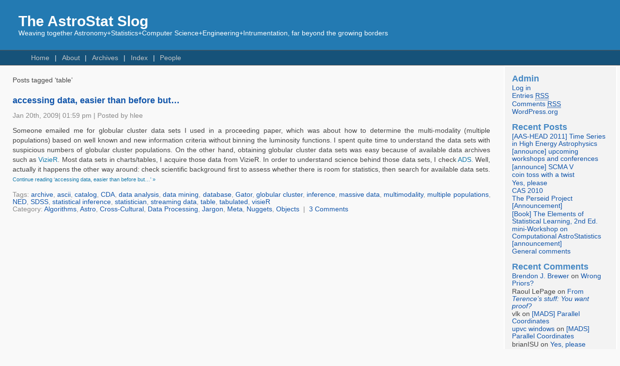

--- FILE ---
content_type: text/html; charset=UTF-8
request_url: https://hea-www.harvard.edu/AstroStat/slog/groundtruth.info/AstroStat/slog/tag/table/index.html
body_size: 20752
content:
<!DOCTYPE html PUBLIC "-//W3C//DTD XHTML 1.0 Transitional//EN" "http://www.w3.org/TR/xhtml1/DTD/xhtml1-transitional.dtd">
<html xmlns="http://www.w3.org/1999/xhtml">

<head profile="http://gmpg.org/xfn/11">
<meta http-equiv="Content-Type" content="text/html; charset=UTF-8" />

<title>The AstroStat Slog   &raquo; table</title>

<meta name="generator" content="WordPress 3.4" /> <!-- leave this for stats -->

<link rel="stylesheet" href="../../wp-content/themes/fluid-blue-10/style.css" type="text/css" media="screen" />
<link rel="alternate" type="application/rss+xml" title="The AstroStat Slog RSS Feed" href="../../feed/index.html" />
<link rel="pingback" href="../../xmlrpc.php" />

<style type="text/css" media="screen">
</style>

<link rel="alternate" type="application/rss+xml" title="The AstroStat Slog &raquo; table Tag Feed" href="feed/index.html" />
<link rel="EditURI" type="application/rsd+xml" title="RSD" href="../../xmlrpc0db0.php?rsd" />
<link rel="wlwmanifest" type="application/wlwmanifest+xml" href="../../wp-includes/wlwmanifest.xml" /> 
<meta name="generator" content="WordPress 3.4" />
		<style type="text/css">
						ol.footnotes li {list-style-type:decimal;}
						ol.footnotes{font-size:0.85em; color:#666666;}		</style>
			<style type="text/css">.recentcomments a{display:inline !important;padding:0 !important;margin:0 !important;}</style>
<style type="text/css">
/* <![CDATA[ */
img.latex { vertical-align: middle; border: none; }
/* ]]> */
</style>
</head>
<body>
<div id="page">
<div id="header">
	<div id="headertitle">
		<h1><a href="http://hea-www.harvard.edu/AstroStat/slog" title="The AstroStat Slog: Weaving together Astronomy+Statistics+Computer Science+Engineering+Intrumentation, far beyond the growing borders">The AstroStat Slog</a></h1>
		<p>Weaving together Astronomy+Statistics+Computer Science+Engineering+Intrumentation, far beyond the growing borders</p>
	</div> 
	<!-- Search box (If you prefer having search form as a sidebar widget, remove this block) -->
	<div class="search">
	</div> 
	<!-- Search ends here-->
		
</div>

<!--<img src="http://localhost/wp/wp-content/themes/images/clouds.jpg" />-->
<div id="hmenu">
<ul>
	<li class="hmenu1"><a href="http://hea-www.harvard.edu/AstroStat/slog">Home</a></li>
	<li class="page_item page-item-7"><a href="../../about/index.html">About</a></li>
<li class="page_item page-item-46"><a href="../../archive/index.html">Archives</a></li>
<li class="page_item page-item-45 current_page_parent"><a href="../../index/index.html">Index</a></li>
<li class="page_item page-item-5"><a href="../../people/index.html">People</a></li>
<!--?php wp_list_bookmarks('title_li=&categorize=0') ?-->
</ul>
</div>
<div id="wrapper">

	<div id="content">

	
			<p>Posts tagged &#8216;table&#8217;</p>

	 		
		<div class="navigation">
			<div class="alignleft"></div>
			<div class="alignright"></div>
		</div>

						
			<div class="post" id="post-301">
				<h4 class="posttitle"><a href="../../2009/accessing-data/index.html" rel="bookmark" title="Permanent Link to accessing data, easier than before but&#8230;">accessing data, easier than before but&#8230;</a></h4>
				<div class="postmetadata"> Jan 20th, 2009|  01:59 pm |  Posted by hlee<!--20th January 2009, 01:59 pm   by hlee --></div>
				<div class="postentry">
					<p>Someone emailed me for globular cluster data sets I used in a proceeding paper, which was about how to determine the multi-modality (multiple populations) based on well known and new information criteria without binning the luminosity functions. I spent quite time to understand the data sets with suspicious numbers of globular cluster populations. On the other hand, obtaining globular cluster data sets was easy because of available data archives such as <a href="http://webviz.u-strasbg.fr/viz-bin/VizieR">VizieR</a>. Most data sets in charts/tables, I acquire those data from VizieR. In order to understand science behind those data sets, I check <a href="http://ads.harvard.edu/">ADS.</a> Well, actually it happens the other way around: check scientific background first to assess whether there is room for statistics, then search for available data sets.  <a href="../../2009/accessing-data/index.html#more-301" class="more-link"><small>Continue reading &#8216;accessing data, easier than before but&#8230;&#8217; &raquo;</small></a></p>
				</div>
		
				<div class="postmetadata">
					Tags: <a href="../archive/index.html" rel="tag">archive</a>, <a href="../ascii/index.html" rel="tag">ascii</a>, <a href="../catalog/index.html" rel="tag">catalog</a>, <a href="../cda/index.html" rel="tag">CDA</a>, <a href="../data-analysis/index.html" rel="tag">data analysis</a>, <a href="../data-mining/index.html" rel="tag">data mining</a>, <a href="../database/index.html" rel="tag">database</a>, <a href="../gator/index.html" rel="tag">Gator</a>, <a href="../globular-cluster/index.html" rel="tag">globular cluster</a>, <a href="../inference/index.html" rel="tag">inference</a>, <a href="../massive-data/index.html" rel="tag">massive data</a>, <a href="../multimodality/index.html" rel="tag">multimodality</a>, <a href="../multiple-populations/index.html" rel="tag">multiple populations</a>, <a href="../ned/index.html" rel="tag">NED</a>, <a href="../sdss/index.html" rel="tag">SDSS</a>, <a href="../statistical-inference/index.html" rel="tag">statistical inference</a>, <a href="../statistician/index.html" rel="tag">statistician</a>, <a href="../streaming-data/index.html" rel="tag">streaming data</a>, <a href="index.html" rel="tag">table</a>, <a href="../tabulated/index.html" rel="tag">tabulated</a>, <a href="../visier/index.html" rel="tag">visieR</a><br />					Category: <a href="../../category/algorithms/index.html" title="View all posts in Algorithms" rel="category tag">Algorithms</a>, <a href="../../category/astro/index.html" title="View all posts in Astro" rel="category tag">Astro</a>, <a href="../../category/cross-cultural/index.html" title="View all posts in Cross-Cultural" rel="category tag">Cross-Cultural</a>, <a href="../../category/data-processing/index.html" title="View all posts in Data Processing" rel="category tag">Data Processing</a>, <a href="../../category/jargon/index.html" title="View all posts in Jargon" rel="category tag">Jargon</a>, <a href="../../category/meta/index.html" title="View all posts in Meta" rel="category tag">Meta</a>, <a href="../../category/nuggets/index.html" title="View all posts in Nuggets" rel="category tag">Nuggets</a>, <a href="../../category/astro/objects/index.html" title="View all posts in Objects" rel="category tag">Objects</a>&nbsp;&nbsp;|&nbsp;
					<a href="../../2009/accessing-data/index.html#comments" title="Comment on accessing data, easier than before but&#8230;">3 Comments</a>									 </div>
			</div>
	
		
		<div class="navigation">
			<div class="alignleft"></div>
			<div class="alignright"></div>
		</div>
		
	
	</div>
<div id="sidebar">
<ul>
<li id="meta-2" class="widget widget_meta"><h2 class="widgettitle">Admin</h2>
			<ul>
						<li><a href="../../wp-login.html">Log in</a></li>
			<li><a href="../../feed/index.html" title="Syndicate this site using RSS 2.0">Entries <abbr title="Really Simple Syndication">RSS</abbr></a></li>
			<li><a href="../../comments/feed/index.html" title="The latest comments to all posts in RSS">Comments <abbr title="Really Simple Syndication">RSS</abbr></a></li>
			<li><a href="http://wordpress.org/" title="Powered by WordPress, state-of-the-art semantic personal publishing platform.">WordPress.org</a></li>
						</ul>
</li>
		<li id="recent-posts-2" class="widget widget_recent_entries">		<h2 class="widgettitle">Recent Posts</h2>
		<ul>
				<li><a href="../../2011/head2011/index.html" title="[AAS-HEAD 2011] Time Series in High Energy Astrophysics">[AAS-HEAD 2011] Time Series in High Energy Astrophysics</a></li>
				<li><a href="../../2011/announce-upcoming-workshops-and-conferences/index.html" title="[announce] upcoming workshops and conferences">[announce] upcoming workshops and conferences</a></li>
				<li><a href="../../2011/announce-scma-v/index.html" title="[announce] SCMA V">[announce] SCMA V</a></li>
				<li><a href="../../2010/coin-toss-with-a-twist/index.html" title="coin toss with a twist">coin toss with a twist</a></li>
				<li><a href="../../2010/yes-please/index.html" title="Yes, please">Yes, please</a></li>
				<li><a href="../../2010/cas-2010/index.html" title="CAS 2010">CAS 2010</a></li>
				<li><a href="../../2010/perseid-project/index.html" title="The Perseid Project [Announcement]">The Perseid Project [Announcement]</a></li>
				<li><a href="../../2010/book-the-elements-of-statistical-learning-2nd-ed/index.html" title="[Book] The Elements of Statistical Learning, 2nd Ed.">[Book] The Elements of Statistical Learning, 2nd Ed.</a></li>
				<li><a href="../../2010/workshop-aug2010/index.html" title="mini-Workshop on Computational AstroStatistics [announcement]">mini-Workshop on Computational AstroStatistics [announcement]</a></li>
				<li><a href="../../2010/general-comments/index.html" title="General comments">General comments</a></li>
				</ul>
		</li>
<li id="recent-comments-2" class="widget widget_recent_comments"><h2 class="widgettitle">Recent Comments</h2>
<ul id="recentcomments"><li class="recentcomments"><a href='http://web.physics.ucsb.edu/~brewer/' rel='external nofollow' class='url'>Brendon J. Brewer</a> on <a href="../../2007/wrong-priors/comment-page-1/index.html#comment-1069">Wrong Priors?</a></li><li class="recentcomments">Raoul LePage on <a href="../../2009/from-terences-stuff-you-want-proof/comment-page-1/index.html#comment-1046">From <i>Terence&#8217;s stuff: You want proof?</i></a></li><li class="recentcomments">vlk on <a href="../../2009/mads-parallel-coordinate/comment-page-1/index.html#comment-1020">[MADS] Parallel Coordinates</a></li><li class="recentcomments"><a href='http://hubpages.com/hub/UPVc-Window-windows' rel='external nofollow' class='url'>upvc windows</a> on <a href="../../2009/mads-parallel-coordinate/comment-page-1/index.html#comment-1019">[MADS] Parallel Coordinates</a></li><li class="recentcomments">brianISU on <a href="../../2010/yes-please/comment-page-1/index.html#comment-1017">Yes, please</a></li><li class="recentcomments">chasc on <a href="../../about/comment-page-1/index.html#comment-1016">About</a></li><li class="recentcomments">Ali on <a href="../../about/comment-page-1/index.html#comment-1015">About</a></li><li class="recentcomments">Gus on <a href="../../about/comment-page-1/index.html#comment-978">About</a></li><li class="recentcomments">vlk on <a href="../../2010/sherpa-cheat-sheet/comment-page-1/index.html#comment-970">Everybody needs crampons</a></li><li class="recentcomments"><a href='http://hea-www.harvard.edu/~dburke/' rel='external nofollow' class='url'>Doug Burke</a> on <a href="../../2010/sherpa-cheat-sheet/comment-page-1/index.html#comment-969">Everybody needs crampons</a></li><li class="recentcomments"><a href='http://isi.cbs.nl/COMM/AstroStat/index.htm' rel='external nofollow' class='url'>Joseph Hilbe</a> on <a href="../../2010/jobs-postdoc-position-ucberkeley/comment-page-1/index.html#comment-947">[Jobs] postdoc position at UC Berkeley</a></li><li class="recentcomments"><a href='http://www.math.tau.ac.il/~aiisreal/' rel='external nofollow' class='url'>Alfred Inselberg</a> on <a href="../../2009/mads-parallel-coordinate/comment-page-1/index.html#comment-946">[MADS] Parallel Coordinates</a></li><li class="recentcomments"><a href='http://isi.cbs.nl/COMM/AstroStat/index.htm' rel='external nofollow' class='url'>Joseph Hilbe</a> on <a href="../../2008/astrostatistics-school-in-india/comment-page-1/index.html#comment-944">AstroStatistics School in India</a></li><li class="recentcomments">nestor on <a href="../../people/comment-page-1/index.html#comment-942">People</a></li><li class="recentcomments">hlee on <a href="../../2009/do-people-use-fortran/comment-page-1/index.html#comment-941">Do people use Fortran?</a></li></ul></li>
<li id="category-cloud" class="widget widget_catcloud"><h2 class="widgettitle">Category Cloud</h2>
<p class="catcloud" style="text-align:left;">
<a href="../../category/algorithms/index.html" title="62 posts filed under Algorithms" style="font-size:115%">Algorithms</a> 
<a href="../../category/arxiv-papers/index.html" title="154 posts filed under arXiv" style="font-size:151%">arXiv</a> 
<a href="../../category/astro/index.html" title="112 posts filed under Astro" style="font-size:134%">Astro</a> 
<a href="../../category/bad-astrostat/index.html" title="18 posts filed under Bad AstroStat" style="font-size:98%">Bad AstroStat</a> 
<a href="../../category/statistics/bayesian/index.html" title="42 posts filed under Bayesian" style="font-size:107%">Bayesian</a> 
<a href="../../category/chasc/index.html" title="16 posts filed under CHASC" style="font-size:97%">CHASC</a> 
<a href="../../category/cross-cultural/index.html" title="115 posts filed under Cross-Cultural" style="font-size:136%">Cross-Cultural</a> 
<a href="../../category/data-processing/index.html" title="84 posts filed under Data Processing" style="font-size:123%">Data Processing</a> 
<a href="../../category/statistics/fitting/index.html" title="46 posts filed under Fitting" style="font-size:109%">Fitting</a> 
<a href="../../category/statistics/frequentist/index.html" title="46 posts filed under Frequentist" style="font-size:109%">Frequentist</a> 
<a href="../../category/astro/galaxies/index.html" title="10 posts filed under Galaxies" style="font-size:94%">Galaxies</a> 
<a href="../../category/astro/high-energy/gamma-ray/index.html" title="14 posts filed under gamma-ray" style="font-size:96%">gamma-ray</a> 
<a href="../../category/astro/high-energy/index.html" title="26 posts filed under High-Energy" style="font-size:101%">High-Energy</a> 
<a href="../../category/imaging/index.html" title="34 posts filed under Imaging" style="font-size:104%">Imaging</a> 
<a href="../../category/jargon/index.html" title="93 posts filed under Jargon" style="font-size:127%">Jargon</a> 
<a href="../../category/job/index.html" title="2 posts filed under Job" style="font-size:91%">Job</a> 
<a href="../../category/programming-languages/index.html" title="17 posts filed under Languages" style="font-size:97%">Languages</a> 
<a href="../../category/statistics/mc/index.html" title="7 posts filed under MC" style="font-size:93%">MC</a> 
<a href="../../category/statistics/mc/mcmc/index.html" title="23 posts filed under MCMC" style="font-size:100%">MCMC</a> 
<a href="../../category/meta/index.html" title="5 posts filed under Meta" style="font-size:92%">Meta</a> 
<a href="../../category/statistics/methods/index.html" title="65 posts filed under Methods" style="font-size:116%">Methods</a> 
<a href="../../category/misc/index.html" title="76 posts filed under Misc" style="font-size:120%">Misc</a> 
<a href="../../category/news/index.html" title="69 posts filed under News" style="font-size:118%">News</a> 
<a href="../../category/nuggets/index.html" title="1 posts filed under Nuggets" style="font-size:91%">Nuggets</a> 
<a href="../../category/astro/objects/index.html" title="17 posts filed under Objects" style="font-size:97%">Objects</a> 
<a href="../../category/astro/optical/index.html" title="10 posts filed under Optical" style="font-size:94%">Optical</a> 
<a href="../../category/astro/physics/index.html" title="15 posts filed under Physics" style="font-size:96%">Physics</a> 
<a href="../../category/quotes/index.html" title="72 posts filed under Quotes" style="font-size:119%">Quotes</a> 
<a href="../../category/spectral/index.html" title="27 posts filed under Spectral" style="font-size:101%">Spectral</a> 
<a href="../../category/astro/stars/index.html" title="19 posts filed under Stars" style="font-size:98%">Stars</a> 
<a href="../../category/statistics/index.html" title="134 posts filed under Stat" style="font-size:143%">Stat</a> 
<a href="../../category/timing/index.html" title="13 posts filed under Timing" style="font-size:96%">Timing</a> 
<a href="../../category/uncertainty/index.html" title="54 posts filed under Uncertainty" style="font-size:112%">Uncertainty</a> 
<a href="../../category/astro/high-energy/x-ray/index.html" title="19 posts filed under X-ray" style="font-size:98%">X-ray</a> </p></li>
<li id="linkcat-2" class="widget widget_links"><h2 class="widgettitle">Blogroll</h2>

	<ul class='xoxo blogroll'>
<li><a href="http://www.stat.columbia.edu/~gelman/blog/" title="Statistical Modeling, Causal Inference, and Social Science">Andrew Gelman</a></li>
<li><a href="http://www.strudel.org.uk/blog/astro/index.shtml" title="Astronomy Blog based in UK">AstronomyBlog</a></li>
<li><a href="http://www.badastronomy.com/">BadAstronomy</a></li>
<li><a href="http://chandra.harvard.edu/blog/">Chandra Blog</a></li>
<li><a href="http://hunch.net/" title="Machine Learning (Theory)">ML Theory</a></li>
<li><a href="http://www.planetary.org/blog/" title="Planetary Society">PlanetarySociety</a></li>
<li><a href="http://pysherpa.blogspot.com/" title="Sherpa tidbits" target="_blank">pySherpa</a></li>
<li><a href="http://realclimate.org/" title="Climate Science from Climate Scientists">RealClimate</a></li>
<li><a href="http://andyxl.wordpress.com/" title="The Universe, the Internet, and Academic Life">The e-Astronomer</a></li>
<li><a href="http://terrytao.wordpress.com/" title="Updates on my research and expository papers, discussion of open problems, and other maths-related topics. By Terence Tao">What&#8217;s new</a></li>

	</ul>
</li>

<li id="linkcat-37" class="widget widget_links"><h2 class="widgettitle">Links</h2>

	<ul class='xoxo blogroll'>
<li><a href="http://adsabs.harvard.edu/abstract_service.html" title="Astrophysics Data System Abstract service">ADS</a></li>
<li><a href="http://astrostatistics.psu.edu/" title="Center for AstroStatistics at Penn State">CAST at PSU</a></li>
<li><a href="http://chandra.harvard.edu/photo/chronological.html" title="Chandra Images by Date">Chandra Images</a></li>
<li><a href="http://astro.u-strasbg.fr/~fmurtagh/mda-sw/" title="Fionn Murtagh&#8217;s Multivariate Data Analysis Software and Resources">Fionn Murtagh&#8217;s MDASR</a></li>
<li><a href="http://inference.astro.cornell.edu/" title="as the name says, it&#8217;s a python package">import inference</a></li>
<li><a href="http://www.ivoa.net/" title="International Virtual Observatory Alliance">IVOA</a></li>
<li><a href="http://www.practicalastroinformatics.org/">Practical Astroinformatics</a></li>
<li><a href="http://pysherpa.blogspot.com/" title="Sherpa tidbits" target="_blank">pySherpa</a></li>
<li><a href="http://www.samsi.info/programs/2005astroprogram.shtml" title="Links to many astrostatistics related works during spring 06.">SAMSI AstroStat Prog.</a></li>
<li><a href="http://www.pa.msu.edu/people/linnemann/stat_resources.html" title="resources collected by Jim Linnemann">Stat S/W Resources</a></li>
<li><a href="http://statpages.org/" title="Web Pages that Perform Statistical Calculations!">StatPages.net</a></li>
<li><a href="http://www.astro.cornell.edu/staff/loredo/" title="Bayesian Inference for the Physical Sciences">Tom Loredo&#8217;s BIPS</a></li>
<li><a href="http://astrostatistics.psu.edu/cgi-bin/VOStatBeta1/stats1.cgi" title="Statistical Analysis for the Virtual Observatory">VOStat</a></li>

	</ul>
</li>

		</ul>
	</div>

</div> <!-- wrapper -->
<div id="footer">
	<a href="../../feed/index.html">Entries (RSS)</a> and <a href="../../comments/feed/index.html">Comments (RSS)</a>. Valid <a href="http://validator.w3.org/check/referer" title="This page validates as XHTML 1.0 Transitional"><abbr title="eXtensible HyperText Markup Language">XHTML</abbr></a> and <a href="http://jigsaw.w3.org/css-validator/check/referer"><abbr title="Cascading Style Sheets">CSS</abbr></a>.
	Powered by <a href="http://wordpress.org/" title="Powered by WordPress.">WordPress</a> and <a href="http://srinig.com/wordpress-themes/fluid-blue/">Fluid Blue theme</a>.<br />
	</div>
</div> <!-- page -->
<script type="text/javascript">
var gaJsHost = (("https:" == document.location.protocol) ? "https://ssl." : "http://www.");
document.write(unescape("%3Cscript src='" + gaJsHost + "google-analytics.com/ga.js' type='text/javascript'%3E%3C/script%3E"));
</script>
<script type="text/javascript">
var pageTracker = _gat._getTracker("UA-2957770-1");
pageTracker._initData();
pageTracker._trackPageview();
</script>
</body>

<!-- Mirrored from groundtruth.info/AstroStat/slog/tag/table/ by HTTrack Website Copier/3.x [XR&CO'2010], Sun, 29 Jul 2012 06:06:44 GMT -->
<!-- Added by HTTrack --><meta http-equiv="content-type" content="text/html;charset=UTF-8" /><!-- /Added by HTTrack -->
</html>
